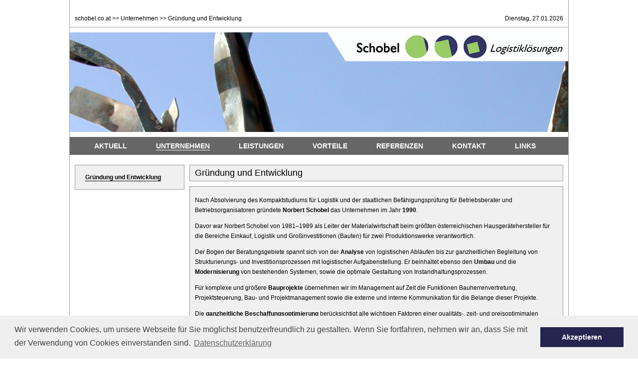

--- FILE ---
content_type: text/html
request_url: https://www.schobel.co.at/gruendung-und-entwicklung/
body_size: 2366
content:
 <!DOCTYPE html>
<head>
<base href="https://www.schobel.co.at/" />
<meta http-equiv="Content-Type" content="text/html; charset=UTF-8" />
<title>Gründung und Entwicklung | Schobel Logistiklösungen</title>
<meta name="keywords" content="" />
<meta name="description" content="" />
<link href="/template/style.css" rel="stylesheet" type="text/css" />
<link href="/template/css/slimbox2.css" rel="stylesheet" type="text/css" />
<script src="/template/jquery-1.7.2.min.js"></script>
<script src="/template/slimbox2.js"></script>
<link rel="stylesheet" type="text/css" href="//cdnjs.cloudflare.com/ajax/libs/cookieconsent2/3.0.3/cookieconsent.min.css" />
<script src="//cdnjs.cloudflare.com/ajax/libs/cookieconsent2/3.0.3/cookieconsent.min.js"></script>
<script>
window.addEventListener("load", function(){
window.cookieconsent.initialise({
  "palette": {
    "popup": {
      "background": "#efefef",
      "text": "#404040"
    },
    "button": {
      "background": "#25254f"
    }
  },
  "content": {
    "message": "Wir verwenden Cookies, um unsere Webseite für Sie möglichst benutzerfreundlich zu gestalten. Wenn Sie fortfahren, nehmen wir an, dass Sie mit der Verwendung von Cookies einverstanden sind. ",
    "dismiss": "Akzeptieren",
    "link": "Datenschutzerklärung",
    "href": "https://www.schobel.co.at/datenschutzerklaerung/"
  }
})});
</script>
</head>


<body>
<div id="box">
	<div id="header">
    	<div class="b_left">
			<a href="/">schobel.co.at</a> >> <a href="/unternehmen/">Unternehmen</a> >> Gründung und Entwicklung        </div>
        <div class="b_right">
			Dienstag, 27.01.2026            </div>
        	<div class="clear"></div>
    	</div>
    	<div id="teaser"><div id="logo"></div></div>
        <div id="navigation"> <div>
<div class="menuepunkt"><a href="/" title="Aktuell">Aktuell</a></div>
<div class="active"><a href="/unternehmen/" title="Unternehmen">Unternehmen</a></div>
<div class="menuepunkt"><a href="/leistungen/" title="Leistungen">Leistungen</a></div>
<div class="menuepunkt"><a href="/vorteile/" title="Vorteile">Vorteile</a></div>
<div class="menuepunkt"><a href="/referenzen/" title="Referenzen">Referenzen</a></div>
<div class="menuepunkt"><a href="/kontakt/" title="Kontakt">Kontakt</a></div>
<div class="menuepunkt"><a href="/links/" title="Links">Links</a></div>
</div>
    		<div class="clear"></div>
    	</div>
    	<div id="text">
						<div class="text_l">
            	<div class="box_standard">
                	<p>
						<div>
<div class="inactive active"><a href="/gruendung-und-entwicklung/" title="Gründung und Entwicklung">Gründung und Entwicklung</a></div>
</div>
                    </p>
				</div>
			</div>
			                            <div class="text_m"><h1>Gründung und Entwicklung</h1>
                <div class="box_standard"><div class="tinymcewysiwyg"><p>Nach Absolvierung des Kompaktstudiums für Logistik und der staatlichen Befähigungsprüfung für Betriebsberater und Betriebsorganisatoren gründete <strong>Norbert Schobel</strong> das Unternehmen im Jahr <strong>1990</strong>.</p>
<p>Davor war Norbert Schobel von 1981–1989 als Leiter der Materialwirtschaft beim größten österreichischen Hausgerätehersteller für die Bereiche Einkauf, Logistik und Großinvestitionen (Bauten) für zwei Produktionswerke verantwortlich.</p>
<p>Der Bogen der Beratungsgebiete spannt sich von der <strong>Analyse</strong> von logistischen Abläufen bis zur ganzheitlichen Begleitung von Strukturierungs- und Investitionsprozessen mit logistischer Aufgabenstellung. Er beinhaltet ebenso den <strong>Umbau</strong> und die <strong>Modernisierung</strong> von bestehenden Systemen, sowie die optimale Gestaltung von Instandhaltungsprozessen.</p>
<p>Für komplexe und größere <strong>Bauprojekte</strong> übernehmen wir im Management auf Zeit die Funktionen Bauherrenvertretung, Projektsteuerung, Bau- und Projektmanagement sowie die externe und interne Kommunikation für die Belange dieser Projekte.</p>
<p>Die<strong> ganzheitliche Beschaffungsoptimierung</strong> berücksichtigt alle wichtigen Faktoren einer qualitäts-, zeit- und preisoptimimalen Beschaffung. Die Zielsetzungen sind Preis- und Konditionsvorteile, optimale Belieferungs- und Lagerbewirtschaftungskonzepte, effiziente Abläufe und die weiterführende Begleitung im Anschluss an das Projekt.</p>
<p>Das <strong>Outsourcing</strong> von logistischen Dienstleistungen erfolgt als Ergebnis einer make-or-buy-Entscheidung. Systemleistungen (keine Einzelfunktionen) werden an einen externen Partner (mit langfristiger Bindung) fremd vergeben. Wir begleiten Sie in allen Phasen (Ist-Analyse, Soll-Konzept, Partnersuche, Vertragsgestaltung, Realisierung und Kontrolle) bis zur Umsetzung.</p>
<p>Das vorhandene Know-how und das Erfahrungspotential werden zum <strong>Kundennutzen</strong> effizient und zielgerichtet eingesetzt.</p></div><div class="clear"></div></div></div>
                    <div class="clear"></div>
        </div>
		<div id="footer">
            <div class="b_left">&copy; 2005-2026 Schobel Logistiklösungen, 6973 Höchst, Österreich</div>
			<div class="b_right"><a href="/sitemap/">Sitemap</a> - <a href="/datenschutzerklaerung/">Datenschutzerklärung</a> - <a href="/allgemeine-geschaeftsbedingungen/">Allgemeine Geschäftsbedingungen</a> - <a href="/impressum/">Impressum</a></div>
			<div class="clear"></div>
		</div>
	</div>
<!-- Piwik -->
<script type="text/javascript">
var pkBaseURL = (("https:" == document.location.protocol) ? "https://www.dynamicsolution.at/statistik/" : "http://www.dynamicsolution.at/statistik/");
document.write(unescape("%3Cscript src='" + pkBaseURL + "piwik.js' type='text/javascript'%3E%3C/script%3E"));
</script><script type="text/javascript">
try {
var piwikTracker = Piwik.getTracker(pkBaseURL + "piwik.php", 2);
piwikTracker.trackPageView();
piwikTracker.enableLinkTracking();
} catch( err ) {}
</script><noscript><p><img src="http://www.dynamicsolution.at/statistik/piwik.php?idsite=2" style="border:0" alt="" /></p></noscript>
<!-- End Piwik Tracking Code -->
</body>
</html>

--- FILE ---
content_type: text/css
request_url: https://www.schobel.co.at/template/style.css
body_size: 1648
content:
@charset "UTF-8";
/* CSS Document */

body {
	font-family: Arial, Helvetica, sans-serif;
	margin: 0px;
	padding: 0px;
	font-size: 12px;
}

img {
	border: 0px;
}

a {
	color: #000;
	text-decoration: none;
}

a:hover {
	color: #000;
	text-decoration: underline;
}

#box {
	width: 1000px;
	height: 100%;
	margin: 0px auto;
	border-right-width: 1px;
	border-right-style: solid;
	border-right-color: #999;
	border-left-width: 1px;
	border-left-style: solid;
	border-left-color: #999;
}

#header {
	border-bottom-width: 1px;
	border-bottom-style: solid;
	border-bottom-color: #999;
	padding: 10px;
	padding-top: 30px;
}

#teaser {
	margin-top: 10px;
	height: 200px;
	background-image: url(teaser1.jpg);
}

#logo {
	float: right;
	width: 508px;
	height: 58px;
	background-image: url(logo.png);
}

#navigation {
	margin-top: 10px;
	padding: 10px;
	background-color: #666;
	font-size: 14px;
	padding-left:20px;
}

#navigation .active {
	float: left;
	padding-left: 29px;
	padding-right: 29px;
	color: #FFF;
	font-weight: bold;
	text-decoration: none;
	text-transform: uppercase;
}

#navigation .active a {
	color: #FFF;
	text-decoration: none;
	border-bottom-width: 1px;
	border-bottom-style: solid;
	border-bottom-color: #FFF;
}

#navigation .menuepunkt {
	float: left;
	padding-left: 29px;
	padding-right: 29px;
	color: #FFF;
	font-weight: bold;
	text-decoration: none;
	text-transform: uppercase;
}

#navigation .menuepunkt a {
	color: #FFF;
	text-decoration: none;
}

#navigation .menuepunkt a:hover {
	text-decoration: none;
	border-bottom-width: 1px;
	border-bottom-style: solid;
	border-bottom-color: #FFF;
}

#text {
	margin-top: 10px;
	padding: 10px;
}

#footer {
	padding: 10px;
	border-top-width: 1px;
	border-top-style: solid;
	border-top-color: #999;
	padding-bottom: 30px;
}

h1 {
	border: 1px solid #999;
	padding: 5px 10px;
	font-size: 18px;
	font-style: normal;
	line-height: normal;
	font-weight: normal;
	font-variant: normal;
	text-transform: none;
	text-decoration: none;
	margin: 0px;
	background-image: url(bg.png);
	margin-bottom: 10px;
}

.box_standard {
	border: 1px solid #999;
	margin-bottom: 10px;
	background-image: url(bg.png);
	padding: 5px 10px;
}

.b_left {
	float: left;
}

.b_right {
	float: right;
}

.clear {
	clear: both;
}

.text_l {
	float: left;
	width: 220px;
	margin-right: 10px;
}

.text_l .inactive, .text_l .tmp {
	margin-left: 10px;
	margin-bottom: 10px;
}

.text_l .inactive a, .text_l .tmp a {
	color: #000;
	font-weight: bold;
	text-decoration: none;
	text-transform: none;
}

.text_l .inactive a:hover {
	border-bottom-width: 1px;
	border-bottom-style: solid;
	border-bottom-color: #000;
}

.text_l .active a {
	border-bottom-width: 1px;
	border-bottom-style: solid;
	border-bottom-color: #000;
}

.text_m {
	float: left;
	width: 750px;
	line-height: 20px;
}

.text_m_big {
	float: left;
	width: 980px;
	line-height: 20px;
}

.text_m_middle {
	float: left;
	width: 700px;
	line-height: 20px;
}

.text_m_small {
	float: left;
	width: 470px;
	line-height: 20px;
}

.text_r {
	margin-left: 10px;
	float: left;
	width: 270px;
	line-height: 20px;
}

.aktuell {
	border: 1px solid #999;
	margin-bottom: 10px;
	background-image: url(bg.png);
}

.aktuell_ue {
	background-color: #25254F;
	border-top-width: 1px;
	border-right-width: 1px;
	border-left-width: 1px;
	border-top-style: solid;
	border-right-style: solid;
	border-left-style: solid;
	border-top-color: #999;
	border-right-color: #999;
	border-left-color: #999;
	color: #FFF;
	padding: 5px 10px;
}

.aktuell_ue a {
	color: #FFF;
	text-decoration: none;
}

.aktuell_ue a:hover {
	border-bottom-width: 1px;
	border-bottom-style: solid;
	border-bottom-color: #FFF;
}

.aktuell_l {
	float: left;
	font-size: 14px;
	font-weight: bold;
}

.aktuell_r {
	float: right;
}

/* 
REDAXO-Modul: doForm! 3 - 4
Beschreibung: CSS-DEMO
Bereich: CSS 
Für: do form! 2.x  und 3.x
Stand: 20.04.2009 
Version: 1.0
--------------------------------------------------------------------------
HINWEISE:
--------------------------------------------------------------------------
!! Das CSS berücksichtigt nicht alle möglichen Felder 
!! Farben nicht 1 zu 1 übernehmen
!! ist ja nicht wirklich hübsch
 
Weitere Infos zu den CSS hier:
http://wiki.redaxo.de/index.php?n=R4.DoForm
-------------------------------------------------------
*/
 
/* Formular Definition */
/*//////////////////////////////////////////////////////////////////////////////*
 
/* Div das das Formular umschließt */
.formgen {
	padding-top: 10px;
	width: 600px;
}

 
 
 
/* 
Wie sehen die einzelnen Blöcke aus? 
Jedes Feld wird von einem DIV umschlossen, das hier definiert werden kann
*/
 
 
.formgen .formblock
{
	margin-bottom: 15px;
	margin-top: 10px;
	padding-top: 3px;
	padding-bottom: 3px;
	padding-right: 2px;
	padding-left: 5px;	
 
}
 .forminfo 
{
	width: 600px;
	margin-bottom: 15px;
	margin-top: 10px;
	padding: 20px;
	font-weight: bold;
	box-shadow: 0 0px 5px #888;
}

.formhinweis {
	padding-bottom: 10px;
}
 
/*
Verhalten von br-Tags
*/
.formgen br
{
clear : both;
}
 
 
/* 
--------- FORMULAR-OBJEKTE ------------ 
*/
 
 
/* Mehrzeiliges Eingabefeld */
.formgen .formtextfield
{
	width: 420px;
	height: 200px;
	border: 1px solid #999;
	;
}
 
 
/* Textfeld */
.formgen .formtext
{
	width: 420px;
	margin-left: 4px;
	padding-bottom: 4px;
	font-size: 1em;
	border: 1px solid #999;
	margin-bottom: 10px;
}
 
/* Label */
.formgen label {
	width: 170px;
	clear: left;
	float: left;
	height: 20px;
	color: #000;
}
 
 
/* Aussehen der Select-Ausgabe */
.formgen .formselect
{
	width: 200px;
	background-color: #33FF33;
	margin-left: 4px;
	color: #000000;
}
 
 
/* Sende-Button */
.formgen .formsubmit
{
	float: right;
	font-size: 12px;
}
 
 
 
/* Fieldsetbeschriftung */
.formgen legend {
	color: #FFFFFF;
	background-color: #990000;
	width: 150px;
}
.formgen .fieldset {
	margin-bottom: 10px;
}
 
/* -------------- AUSGABEN / Fehlermeldungen --------*/
 
 
/* Markierung der Labels bei Fehler */
.formgen .formerror {
 
	border-bottom-width: 1px;
	color: #990000;
}
 
.formgen .formcaptcha
{
	border: 2px solid #990000;
	vertical-align: top;
	float: left;
	margin-right: 10px;
}
 
.formgen .formreq {
	color: #006633;
}
 
.formgen .formheadline {
	color: #993300;
	padding-top: 4px;
	padding-bottom: 4px;
	margin-top: 5px;
	margin-bottom: 5px;
	font-style: italic;
}
 
/*//////////////////////////////////////////////////////////////////////////////*
/* Ende der Formulardefinition */
 
 html body div#box div#text div.text_m_middle div.box_standard div.formgen form#doform109 span.checkspan label {
 width: 95%;
 float: right;
 }